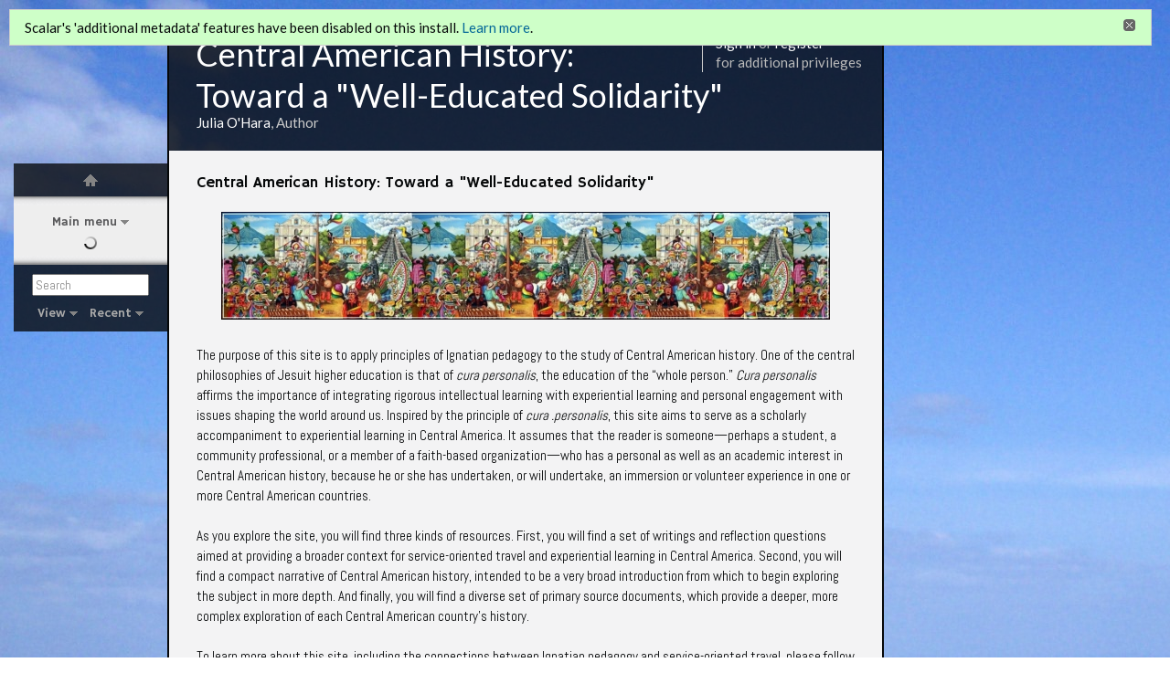

--- FILE ---
content_type: text/html; charset=UTF-8
request_url: https://scalar.usc.edu/works/central-american-history/index
body_size: 221172
content:
<!DOCTYPE html>
<html lang="en">
<head>
<title property="dc:title">Central American History: Toward a "Well-Educated Solidarity"</title>
<meta name="Description" content="This narrative history seeks to provide an intellectual foundation for advocacy and solidarity with the people of Central America" />
<meta http-equiv="Content-Type" content="text/html; charset=UTF-8" />
<meta name="robots" content="noindex, nofollow">
<meta property="og:title" content="Central American History: Toward a &quot;Well-Educated Solidarity&quot;: Central American History: Toward a &quot;Well-Educated Solidarity&quot;" />
<meta property="og:site_name" content="Central American History: Toward a &quot;Well-Educated Solidarity&quot;" />
<meta property="og:url" content="https://scalar.usc.edu/works/central-american-history/index" />
<meta property="og:description" content="The purpose of this site is to apply principles of Ignatian pedagogy to the study of Central American history.  One of the central philosophies of Jesuit higher education is that of cura personalis, ..." />
<meta property="og:image" content="https://scalar.usc.edu/works/system/application/views/arbors/html5_RDFa/scalar_logo_300x300.png" />
<meta property="og:type" content="article" />
<link rel="canonical" href="https://scalar.usc.edu/works/central-american-history/index" />
<link rel="shortcut icon" href="https://scalar.usc.edu/works/system/application/views/arbors/html/favicon_16.gif" />
<link rel="apple-touch-icon" href="https://scalar.usc.edu/works/system/application/views/arbors/html/favicon_114.jpg" />
<link id="view" href="plain" />
<link id="default_view" href="plain" />
<link id="primary_role" href="http://scalar.usc.edu/2012/01/scalar-ns#Composite" />
<link id="book_id" href="987" />
<link id="parent" href="https://scalar.usc.edu/works/central-american-history/" />
<link id="approot" href="https://scalar.usc.edu/works/system/application/" />
<link id="flowplayer_key" href="#$095b1678109acb79c61" />
<link id="soundcloud_id" href="55070ba50cb72b8e26f220916c4d54a3" />
<link id="external_direct_hyperlink" href="true" />
<link id="CI_elapsed_time" href="0.2101" />
<link type="text/css" rel="stylesheet" href="https://scalar.usc.edu/works/system/application/views/melons/honeydew/../../modules/cover/login.css" />
<link type="text/css" rel="stylesheet" href="https://scalar.usc.edu/works/system/application/views/melons/honeydew/../../modules/cover/title.css" />
<link type="text/css" rel="stylesheet" href="https://scalar.usc.edu/works/system/application/views/melons/honeydew/content.css" />
<link type="text/css" rel="stylesheet" href="https://scalar.usc.edu/works/system/application/views/melons/honeydew/themes/gloss.css" />
<script type="text/javascript" src="https://scalar.usc.edu/works/system/application/views/arbors/html/jquery-3.4.1.min.js"></script>
<script src="https://code.jquery.com/jquery-migrate-3.1.0.js"></script>
<script type="text/javascript" src="https://scalar.usc.edu/works/system/application/views/arbors/html/common.js"></script>
<script type="text/javascript" src="https://scalar.usc.edu/works/system/application/views/arbors/html/soundcloudsdk.js"></script>
<script type="text/javascript" src="https://scalar.usc.edu/works/system/application/views/arbors/html/soundcloudapi.js"></script>
<script type="text/javascript" src="https://maps.googleapis.com/maps/api/js?callback=initGoogleMap&key=AIzaSyBOttvbPzBW47HCrZ24RZHaftXtHVwuvFU"></script>
<script type="text/javascript" src="https://scalar.usc.edu/works/system/application/views/arbors/html/yepnope.1.5.4-min.js"></script>
<script type="text/javascript" src="https://scalar.usc.edu/works/system/application/views/arbors/html/yepnope.css.js"></script>
<script type="text/javascript" src="https://www.google.com/recaptcha/api.js?render=explicit"></script>
<script type="text/javascript" src="https://scalar.usc.edu/works/system/application/views/melons/honeydew/main.js"></script>
</head>
<body style="background-image:url(https://scalar.usc.edu/works/central-american-history/media/Nicaragua%20Week%20One%20015.jpg);">
<div class="left">
<div id="scalarnav"></div>
</div>

<div class="middle cover">
<div class="login"><a href="https://scalar.usc.edu/works/system/login?redirect_url=%2Fworks%2Fcentral-american-history%2Findex">Sign in</a> or <a href="https://scalar.usc.edu/works/system/register?redirect_url=%2Fworks%2Fcentral-american-history%2Findex">register</a><br />for additional privileges<br /></div>
<h2 class="cover_title">Central American History: Toward a "Well-Educated Solidarity"</h2>
<div class="cover_authors"><a href="https://scalar.usc.edu/works/central-american-history/users/1432">Julia O'Hara</a>, Author</div>
</div>

<div class="middle" id="middle_column">
<noscript>
<div class="error"><p>This site requires Javascript to be turned on. Please <a href="http://www.btny.purdue.edu/enablejavascript.html">enable Javascript</a> and reload the page.</p></div>
</noscript>
<div class="error" id="ie_warning"><p>You appear to be using an older verion of Internet Explorer.  For the best experience please upgrade your IE version or switch to a another web browser.</p></div>
<div class="scalarnotice" style="display:none;" data-cookie="ci_hide_scalar_book_msg">Scalar's 'additional metadata' features have been disabled on this install. <a href="https://scalar.usc.edu">Learn more</a>.</div>
<div class="content" id="content_wrapper">
<!-- Content: Plain view -->
<h4 class="content_title">Central American History: Toward a "Well-Educated Solidarity"</h4>
<div id="content"><div align="center"><img src="[data-uri]" alt="" height="118" width="666"></div><br />
The purpose of this site is to apply principles of Ignatian pedagogy to the study of Central American history.  One of the central philosophies of Jesuit higher education is that of <i>cura personalis</i>, the education of the “whole person.”  <i>Cura personalis</i> affirms the importance of integrating rigorous intellectual learning with experiential learning and personal engagement with issues shaping the world around us.  Inspired by the principle of<i> cura .personalis</i>, this site aims to serve as a scholarly accompaniment to experiential learning in Central America.  It assumes that the reader is someone—perhaps a student, a community professional, or a member of a faith-based organization—who has a personal as well as an academic interest in Central American history, because he or she has undertaken, or will undertake, an immersion or volunteer experience in one or more Central American countries.  <br />
<br />
As you explore the site, you will find three kinds of resources.  First, you will find a set of writings and reflection questions aimed at providing a broader context for service-oriented travel and experiential learning in Central America.  Second, you will find a compact narrative of Central American history, intended to be a very broad introduction from which to begin exploring the subject in more depth.  And finally, you will find a diverse set of primary source documents, which provide a deeper, more complex exploration of each Central American country’s history.<br />
<br />
To learn more about this site, including the connections between Ignatian pedagogy and service-oriented travel, please follow the link to the <a href="preface" rel="urn:scalar:version:139606" data-display-content-preview-box="true">Preface</a>. Or you may explore the site using the navigation menu on the left side of the page.</div>

<!-- Reply list -->
<div id="reply_list">

 	<a href="javascript:;" class="inline_icon_link reply reply_link">Comment on this page</a>

	<div class="maximize" id="comments" style="opacity: 1;">
		<div class="maximize_fade"></div>
		<div class="maximize_content maximize_content_static_width">
			<div class="mediaElementHeader mediaElementHeaderWithNavBar">
				<ul class="nav_bar_options">
					<span class="downArrow"><li id="max_desc_button" class="sel" title="Comments for this page">Local Discussion</li></span>
					<span class="noArrow"><li id="max_perm_button" title="Load comments in a new browser window" onclick="popoutComments();">Popout</li></span>
				</ul>
				<span class="close_link"><a id="close_link" title="Close" href="javascript:;">&nbsp;</a></span>
				<p class="mediaElementAlignRight" style="display: block; "></p>
			</div>
			<div class="comments">
				<h4 class="content_title">Discussion of "Central American History: Toward a 'Well-Educated Solidarity'"</h4>
							<div class="discussion">

				</div><!--discussion-->

	<div id="comment_contribute">
		<h4 class="content_title">Add your voice to this discussion.</h4>
		<p id="checking_logged_in_status">Checking your signed in status ...</p>
		<p id="commenter_logged_in" style="display:none;">You are signed in as <a title="Your user page" href=""></a> (<a href="javascript:void(null);" title="Logout">Sign out</a>).&nbsp; Enter your comment below. Submissions are moderated. Please be respectful.</p>
		<p id="commenter_anonymous" style="display:none;">To comment, enter your name and text below (you can also <a href="https://scalar.usc.edu/works/system/login?redirect_url=%252Fworks%252Fcentral-american-history%252Findex%2523comments">sign in</a> to use your Scalar account).<br />Comments are moderated. Please be respectful.</p>
		<div id="comment_form_wrapper" style="display:none;">
			<form id="comment_contribute_form" method="post" action="https://scalar.usc.edu/works/central-american-history/index#comments" onsubmit="ajaxComment();return false;">
			<input type="hidden" name="action" value="ADD" />
			<input type="hidden" name="scalar:child_urn" value="urn:scalar:version:139621" />
			<input type="hidden" name="dcterms:description" value="" />
			<input type="hidden" name="user" value="0" id="comment_user_id" />
			<input type="hidden" name="recaptcha2_site_key" value="6Lf3KioTAAAAAO6t462Rf3diixP1vprCIcGBTcVZ" />
			<input type="hidden" name="recaptcha_public_key" value="6LcXg8sSAAAAAHH0MII0Enz8_u4QHQdStcJY1YGM" />
			<table class="form_fields comment_form_table"><tbody>
			<tr id="comment_your_name"><td class="field">Your name</td><td class="value"><input type="text" name="fullname" value="" class="input_text"></td></tr>
			<tr><td class="field">Comment title</td><td class="value"><input type="text" name="dcterms:title" value="" class="input_text"></td></tr>
			<tr><td class="field">Content<br /><small style="color:#222222;">&lt;a&gt;&lt;i&gt;&lt;u&gt;&lt;b&gt;</small></td><td class="value"><textarea name="sioc:content" value="" rows="6" class="input_text"></textarea></td></tr>
			<tr id="comment_captcha"><td class="field">CAPTCHA<br /></td><td class="value" id="comment_captcha_wrapper"></td></tr>
			<tr><td></td><td class="form_buttons" colspan="4"><input type="submit" class="generic_button large" title="Post comment" value="Post comment" /></td></tr>
			</tbody></table>
			</form>
		</div>
	</div>

				</div><!--comments-->
		</div><!--maximize_content-->
	</div><!--maximize-->

</div>
</div>
</div>

<div class="middle footer">
<div id="footer">
<!-- AddThis Button BEGIN -->
<div class="addthis_toolbox addthis_default_style" style="float:right;">
<a class="addthis_button_facebook"></a>
<a class="addthis_button_google"></a>
<a class="addthis_button_twitter"></a>
<span class="addthis_separator">&bull;</span>
<a href="http://www.addthis.com/bookmark.php?v=250&amp;username=xa-4c40b32a7baba973" class="addthis_button_compact">More</a>
</div>
<script type="text/javascript" src="//s7.addthis.com/js/250/addthis_widget.js#username=xa-4c40b32a7baba973"></script>
<!-- AddThis Button END -->
<div class="scalar_logo_wrapper">
<img class="publisher-thumb" src="https://scalar.usc.edu/works/central-american-history/media/publisher_thumbnail.jpg" />
<span class="screen-version"><a title="Go to permalink" href="https://scalar.usc.edu/works/central-american-history/index.68">Version 68</a> <span id="screen-version-id">id 139621</span> of this page, updated 09 April 2014<span id="version_created_by"> by <a href="https://scalar.usc.edu/works/central-american-history/users/1432">Julia O'Hara</a></span>.<span id="page_created_by"> Created by <a href="https://scalar.usc.edu/works/central-american-history/users/1432">Julia O'Hara</a>.</span></span><br /><span class="title-authors"><a href="https://scalar.usc.edu/works/central-american-history">Central American History: Toward a "Well-Educated Solidarity"</a> by Julia O'Hara.  <a href="https://scalar.usc.edu/works/central-american-history/help">Help reading this book</a>.</span><br />
<span class="poweredby">
Published by http://www.xavier.edu/mission-identity/conway-institute/. Powered by <a href="http://scalar.usc.edu">Scalar</a>.<br /><a href="http://scalar.usc.edu/contact/">Scalar Feedback</a></span>
</div>
</div>
</div>

<div class="middle editbar">
</div>

</body>
</html>


--- FILE ---
content_type: text/css
request_url: https://scalar.usc.edu/works/system/application/views/melons/honeydew/themes/gloss.css
body_size: 9770
content:
/*

	Gloss
	A style sheet for Scalar
	Designed by Alexei Taylor
	
*/

@import url(//fonts.googleapis.com/css?family=Abel);
@import url(//fonts.googleapis.com/css?family=Hammersmith+One);

body {
	background-image: url(images/gloss_background.jpg);
	font-family: 'Abel', sans-serif;
	font-size: 15px;
	font-weight: 400;
	color: #050708;
}

.generic_button {
	font-family: 'Hammersmith One', sans-serif;
	font-size: 13px;
	padding-top: 3px;
	padding-bottom: 2px;
}

th { 
	font-weight: normal;
}

.cover {
	background-color: rgba(1, 1, 1, .75);
	padding: 20px 0 23px 0;
	line-height: 100%;
	border-top: 2px solid #050708;
	border-left: 2px solid #050708;
	border-right: 2px solid #050708;
	margin-top: 15px;
}

.cover a {
	color: #fff;
}

.cover_title {
	font-weight: normal;
	font-size: 36px;
	margin-bottom: 0;
	color: #fff;
	margin-left:0.8em;
}
.cover_subtitle {
	margin-left:2.0em;
	color: #fff;
	margin-top:0px;
	margin-bottom:8px;
}
.cover_authors {margin-left:2.0em; color:#cccccc;}

.authors {
	color: #bbb;
	font-size: 15px;
}

.authors a {
	color: #fff;
} 

.login {
	color: #bbb;
	line-height: 140%;
	padding-right:1.0em;
}

.left { margin-top: 15px; }

#scalarnav {
	background-color: rgba(1, 1, 1, .75) !important;
	color: white;
	font-size: 13px !important;
	width: 168px !important;
	border-radius: 0 !important;
	-moz-border-radius: 0 !important;
	-webkit-border-radius: 0 !important;
	margin-left: 15px !important;
}

#scalarnav a {
	color: #aaa;
}

#scalarnav .body a {
	color: #58585a;
}

#scalarnav b {
	font-weight: normal;
	color: black;
}

#scalarnav p {
	margin-bottom: 2px !important;
}

#scalarnav .menu {
	font-family: 'Hammersmith One', sans-serif;
}

#scalarnav .header {
	font-size: 15px;
}

#scalarnav .icon_link {
	font-weight: normal;
	margin-bottom: 4px;
}

#scalarnav .button {
	border-radius: 0;
}

#scalarnav input {
	font-family: 'Abel', sans-serif;
	font-size: 14px;
	color: #bdbec0;
}

#scalarnav .home {
	font-size: 15px;
	font-weight: normal;
	padding-bottom: 7px;
	margin-bottom: 0;
	line-height: 120%;
	padding-top: 17px;
}

#scalarnav .body {
	font-family: 'Hammersmith One', sans-serif !important;
	color: black;
	margin-top: 0 !important;
	background-color: #f3f3f4;
	padding: 0 !important;
	/*border-bottom: 2px solid #050708;
	border-left: 2px solid #050708;
	border-right: 2px solid #050708;*/
    border-width:10px 20px 10px 20px !important;
    -moz-border-image:url("images/gloss_nav_background.png") 10 20 10 20 repeat repeat !important;
    -webkit-border-image:url("images/gloss_nav_background.png") 10 20 10 20 repeat repeat !important;
    border-image:url("images/gloss_nav_background.png") 10 20 10 20 repeat repeat !important;
}

#scalarnav .listButton {
    border-width:3px 3px 3px 3px !important;
    -moz-border-image:url("images/nav_background_2.png") 3 3 3 3 repeat repeat !important;
    -webkit-border-image:url("images/nav_background_2.png") 3 3 3 3 repeat repeat !important;
    border-image:url("images/nav_background_2.png") 3 3 3 3 repeat repeat !important;
}

#scalarnav .button {
    border-width:3px 3px 3px 3px !important;
    -moz-border-image:url("images/gloss/nav_bg_2.png") 3 3 3 3 repeat repeat !important;
    -webkit-border-image:url("images/gloss/nav_bg_2.png") 3 3 3 3 repeat repeat !important;
    border-image:url("images/gloss/nav_bg_2.png") 3 3 3 3 repeat repeat !important;
}

#scalarnav .item {
	font-family: 'Abel', sans-serif;
	font-size: 14px;
	line-height: 123%;
	margin-bottom: 4px;
}

#scalarnav .boxItem {
	font-family: 'Abel', sans-serif;
	font-size: 14px;
	line-height: 123%;
	margin-bottom: 4px;
}

a.utility_button {
	border: none !important;
	background: none !important;
	font-size: 14px !important;
	border-radius: 0 !important;
	padding: 3px 3px !important;
}

a.utility_button:first-child {
	border-right: 1px solid #a8a59e !important;
}

a.utility_button:last-child {
	border-left: 1px solid #a8a59e !important;
}

.pulldown {
	font-family: 'Abel', sans-serif;
	font-size: 14px;
}

#scalarnav .pulldown-content a {
	color: black;
}

#scalarnav .pulldown-content #history_tabs {
	font-family: 'Hammersmith One', sans-serif;
	font-size: 13px;
	font-weight: normal;
}

.downArrow {
	padding-bottom: 6px !important;
}

.pulldown-content li.disabled {
	color: #999 !important;
}

.pulldown-content {
	color: black;
}

.pulldown-content li {
	color: black !important;
}

.pulldown.viewMenu ul {
	width: 180px !important;
}

#history_tabs {
	font-size: 12px;
	font-weight: normal;
}

#history_tabs li.sel {
	color: white !important;
}

.nav_bar_options {
	font-size: 12px !important;
	font-weight: normal !important;
}

.annotationTitle strong {
	font-family: 'Hammersmith One', sans-serif;
	font-weight: normal;
	color: #444;
}

.annotationExtents {
	font-size: 12px !important;
}

.mediaElementSidebarDesc .desc_title {
	font-weight: normal;
}

.discussion {
	font-family: 'Abel', sans-serif !important;
	font-size: 15px;
}

#content {
	font-family: 'Abel', sans-serif;
	font-size: 15px;
	line-height: 150%;
}

.versionbrowser_num {
	font-family: 'Hammersmith One', sans-serif;
	color: black;
}

.versionbrowser_title {
	font-family: 'Hammersmith One', sans-serif;
	color: black;
}

.versionbrowser_content {
	font-family: 'Abel', sans-serif !important;
	font-size: 15px;
	line-height: 150%;
}

#content_wrapper {
	background-color: #f3f3f4;
	padding: 22px 30px 10px 30px;
}

.middle {
	margin-left: 183px;
	max-width:780px;
}

.saved {
	border-radius: 0;
}
.saved > p {
	margin-left:10px;
	margin-right:10px;
}

.error {
	border-radius: 0;
}
.error > p {
	margin-left:20px;
	margin-right:20px;
}

.notice {
	border-radius: 0;
	margin-bottom: 0;
	border-bottom:solid 1px #555555;
}
.notice > p {
	margin-left:20px;
	margin-right:20px;
}

.path_nav_color_expand_height {
	height: 41px;
}

.path_nav_with_image {
	margin-left: 44px;
}

.path_image {
	width: 54px; 
	height: 41px;
}

.pathnavs {

	background-image: url(images/gloss_path_bar_background.png);
	background-repeat: repeat;
	background-color: rgba(0, 0, 0, 0.1);
	border-radius: 0;
	padding-right: 10px;
	color:#cccccc;
}

.path_bottom {
	border: none;
	color:#aaaaaa;
}
.path_table {
	border: none;
	color:#666666;	
}

.pathnavs a {color:#ffffff;}

.path_nav_previous_btn {
	background-position:0px 3px;
}

.path_nav_next_btn {
	background-position:right 3px;
}

.pathnav .path_nav_previous_btn {
	background-image:url(../images/icons/previous_btn_faded.png);
	background-position:0px 3px;
}

.pathnav span.path_nav_previous_btn {
	background-image:url(../images/icons/previous_btn_light.png);
}

.pathnav .path_nav_next_btn {
	background-image:url(../images/icons/next_btn_faded.png);
	background-position:right 3px;
}

.pathnav span.path_nav_next_btn {
	background-image:url(../images/icons/next_btn_light.png);
}

.color_path_title a {
	color: #026697;
}

#middle_column {
	border-bottom: 2px solid #050708;
	border-left: 2px solid #050708;
	border-right: 2px solid #050708;
	border-radius: 0;
	-moz-border-radius: 0;
	-webkit-border-radius: 0;
}

.nav_bar_options {
	font-family: 'Hammersmith One', sans-serif;
}

.comment_title {
	font-family: 'Hammersmith One', sans-serif;
	font-weight: normal;
}

.content {
	line-height: 150%;
}

.content_title {
	font-family: 'Hammersmith One', sans-serif;
	font-size: 17px;
	font-weight: 400;
	margin-bottom: 20px;
}

.content_title img {
	margin-top: 2px;
	margin-right: 7px;
}

.mediaelement {
	font-family: 'Hammersmith One', sans-serif;
	font-size: 15px;
}

.mediaelement #maximizeLink, .mediaelement #viewPageLink {
	font-family: 'Hammersmith One', sans-serif;
	font-size: 12px;
	padding-top: 4px;
}

.mediaElementAnnotationSidebar {
	font-family: 'Abel', sans-serif !important;
	font-size: 15px !important;
}

.annotationDisplay {
	font-family: 'Abel', sans-serif !important;
	font-size: 14px !important;
	height: 30px !important;
}

.mediaElementHeader {
	font-family: 'Hammersmith One', sans-serif;
}

.mediaElementFooter {
	font-family: 'Hammersmith One', sans-serif;
	font-size: 14px !important;
	height: 30px !important;
	line-height: 30px !important;
}

.mediaElementHeader .mediaElementAlignLeft {
	font-family: 'Hammersmith One', sans-serif;
	color: #444;
}

.mediaElementAlignRight {
	font-size: 13px !important;
}

.mediaElementSidebarMeta > table td {
	font-size: 14px;
}

.mediaElementSidebarMeta b {
	font-weight: normal;
}

.live_annotation {
	font-family: 'Abel', sans-serif !important;
	font-size: 14px;
	margin-left:0px;
}

.live_annotation .timestamp {
	font-size: 14px;
}

.live_annotation .options {
	font-size: 14px;
}

.live_annotation .annotation_text {
	font-family: 'Abel', sans-serif !important;
}

.live_annotation .title {
	font-family: 'Hammersmith One', sans-serif;
	font-weight: normal;
}

.preview_title {
	font-weight: normal !important;
}

.path_table {
}

.path_table a {
}

.footer {
	font-size: 14px !important;
	background-color: #f3f3f4;
	border-bottom: 2px solid #050708;
	border-left: 2px solid #050708;
	border-right: 2px solid #050708;
	border-radius: 0;
	-moz-border-radius: 0;
	-webkit-border-radius: 0;
	margin-bottom: 8px;
	color: #333333;
	padding-top:10px;
}
.scalar_logo_wrapper {
	margin-left:2.2em;
	line-height:114%;
	background-position:0px 6px; 
}

.footer a {
	color: #444;
}of

#footer {
	padding: 3px 0 17px 0;
}

.editbar {
	border: 2px solid #050708;
	margin-bottom: 8px;
}

.edit_options {
	background-image: url(images/gloss_path_bar_background.png);
	background-repeat: repeat;
	background-color: rgba(0, 0, 0, 0.1);
}

.addthis_toolbox {
	width: 137px;
}

.slot_nav {
	background-color: #f3f3f4;
	font-size: 15px;
}

.slot_count {
	font-size: 15px !important;
}

.slot_controls {
	background-color: #f3f3f4 !important;
}

.filename {
	font-size: 14px !important;
}

.ui-widget {
	font-family: 'Hammersmith One', sans-serif !important;
	font-size: 14px;
}

.annotationList tr {
	font-size: 14px;
}

#listeditor_editbox .content {
	font-size: 14px !important;
}

.metadata td {background:#dddddd;}

--- FILE ---
content_type: application/javascript
request_url: https://scalar.usc.edu/works/system/application/views/arbors/html/common.js
body_size: 18148
content:
/**
 * Scalar
 * Copyright 2013 The Alliance for Networking Visual Culture.
 * http://scalar.usc.edu/scalar
 * Alliance4NVC@gmail.com
 *
 * Licensed under the Educational Community License, Version 2.0
 * (the "License"); you may not use this file except in compliance
 * with the License. You may obtain a copy of the License at
 *
 * http://www.osedu.org/licenses /ECL-2.0
 *
 * Unless required by applicable law or agreed to in writing,
 * software distributed under the License is distributed on an "AS IS"
 * BASIS, WITHOUT WARRANTIES OR CONDITIONS OF ANY KIND, either express
 * or implied. See the License for the specific language governing
 * permissions and limitations under the License.
 */

function validate_upload_form_file($form) {

	// Make sure title is present
	var title = $form.find('input[name="dcterms:title"]').val();
	if (title.length==0) {
		alert('Title is a required field.  Please enter a title at the top of the form.');
		return false;
	}

	// Make sure file is present
	var slug = $form.find('input[name="source_file"]').val();
	if (slug.length==0) {
		alert('Please choose a file to upload.');
		return false;
	}

	send_form_show_loading();

	// Save using standard POST to the system, then route to the save API for creating the page
	$form.find('#hidden_upload').load(function() {
		validate_upload_form_file_return($form);
	});

	return true;

}

function validate_upload_form_file_return($form) {

	var iframe = $form.find('iframe:first')[0];
	var content = iframe.contentWindow.document.getElementsByTagName("body")[0].innerHTML;
	try {
		var obj = JSON.parse(content);
	} catch(err) {
		$(iframe).off();
		$(iframe).attr('src', '');
		send_form_hide_loading();
		alert('There was an error saving the file: '+err);
		return;
	}
	if ('undefined'!=typeof(obj) && 'undefined'!=typeof(obj.error) && obj.error.length) {
		$(iframe).off();
		$(iframe).attr('src', '');
		send_form_hide_loading();
		alert('There was an error saving the file: '+obj.error);
		return;
	}

	validate_upload_form($form, obj);

}

function validate_upload_form($form, obj) {

	for (var url in obj) break;
	var metadata = obj[url];

	// Make sure title is present
	var title = $form.find('input[name="dcterms:title"]').val();
	if (title.length==0) {
		send_form_hide_loading();
		alert('Title is a required field.  Please enter a title at the top of the form.');
		return false;
	}

	// Make sure URL is present
	if ('undefined'==typeof(url) || url.length==0) {
		send_form_hide_loading();
		alert('Could not resolve the file URL for creating the new page.');
		return false;
	}

	var values = {};
	values['scalar:url'] = url;
	if (!jQuery.isEmptyObject(metadata)) $.extend( values, metadata );

	// Construct slug (if applicable)
	var name_policy = $form.find('input[name="name_policy"]:checked').val();
	if ('filename' == name_policy) {
		var slug = url;
		if (slug.indexOf('.')!=-1) slug = slug.substr(0, slug.lastIndexOf('.'));
		values['scalar:slug'] = slug;
	} else if ('title' == name_policy) {
		var slug_prepend = $form.find('input[name="slug_prepend"]:checked').val();
		var slug = (slug_prepend.length) ? slug_prepend+'/' : '';
		slug += title;
		values['scalar:slug'] = slug;
	}

	// Set scalar:urn if 'replace' is present (e.g., update vs add)
	if ($form.find('select[name="replace"] option:selected').val().length) {
		$form.find('input[name="scalar:urn"]').val( $form.find('select[name="replace"] option:selected').val() );
		$form.find('input[name="action"]').val('update');
	}

	return send_form($form, values);

}

/**
 * Functions to send form information through Scalar's save API
 */

function send_form($form, additional_values, success) {

	send_form_show_loading();

	var values = {};
	$.each($form.serializeArray(), function(i, field) {
		if ('undefined'!=typeof(values[field.name])) {
			if (!is_array(values[field.name])) {
				values[field.name] = [values[field.name]];
			}
			values[field.name].push(field.value);
		} else {
			values[field.name] = field.value;
		}
	});

	if ('undefined'!=typeof(additional_values) && !$.isEmptyObject(additional_values)) {
		for (var field in additional_values) {
			if ('undefined'!=typeof(values[field.name])) {
				if (!is_array(values[field.name])) {
					values[field.name] = [values[field.name]];
				}
				values[field].push(additional_values[field]);
			} else {
				values[field] = additional_values[field];
			}
		}
	}

	if ('undefined'==typeof(success)) {
		var success = function(version) {
		    for (var version_uri in version) break;
		    if ('undefined'==typeof(redirect_url)) redirect_url = version_uri.substr(0, version_uri.lastIndexOf('.'));
		    var version_urn = version[version_uri]['http://scalar.usc.edu/2012/01/scalar-ns#urn'][0].value;
			send_form_relationships($form, version_urn, redirect_url);
		}
	}

	var error = function(message) {
		alert('Something went wrong while attempting to save: '+message);
		send_form_hide_loading();
	}

	scalarapi.savePage(values, success, error);
	return false;

}

function send_form_relationships($form, version_urn, redirect_url) {

	var values = {};
	// The version just saved
	values['scalar:urn'] = version_urn;
	// Validation params
	values['action'] = 'relate';
	values['native'] = $('input[name="native"]').val();
	values['id'] = $('input[name="id"]').val();
	values['api_key'] = '';

	// Container of
	values['container_of'] = $('input[name="container_of"]');
	// Reply of
	values['reply_of'] = $('input[name="reply_of"]');
	values['reply_of_paragraph_num'] = $('input[name="reply_of_paragraph_num"]');
	// Annotation of
	values['annotation_of'] = $('input[name="annotation_of"]');
	values['annotation_of_start_seconds'] = $('input[name="annotation_of_start_seconds"]');
	values['annotation_of_end_seconds'] = $('input[name="annotation_of_end_seconds"]');
	values['annotation_of_start_line_num'] = $('input[name="annotation_of_start_line_num"]');
	values['annotation_of_end_line_num'] = $('input[name="annotation_of_end_line_num"]');
	values['annotation_of_points'] = $('input[name="annotation_of_points"]');
	values['annotation_of_position_3d'] = $('input[name="annotation_of_position_3d"]');
	values['annotation_of_position_gis'] = $('input[name="annotation_of_position_gis"]');
	// Tag of
	values['tag_of'] = $('input[name="tag_of"]');
	// Reference of
	values['references'] = [];
	var textarea = $('textarea[name="sioc:content"]').val();
	var $temp = $('<div>'+textarea+'</div>');
	$temp.find('a').each(function() {
		var resource = $(this).attr('resource');
		if ('undefined'==typeof(resource)) return;
		values['references'].push($('<input value="'+resource+'" />'));
		// TODO: reference_text
	});

	// Has container
	values['has_container'] = $('input[name="has_container"]');
	values['has_container_sort_number'] = $('input[name="has_container_sort_number"]');
	// Has reply
	values['has_reply'] = $('input[name="has_reply"]');
	values['has_reply_paragraph_num'] = $('input[name="has_reply_paragraph_num"]');
	values['has_reply_datetime'] = $('input[name="has_reply_datetime"]');
	// Has Annotation
	values['has_annotation'] = $('input[name="has_annotation"]');
	values['has_annotation_start_seconds'] = $('input[name="has_annotation_start_seconds"]');
	values['has_annotation_end_seconds'] = $('input[name="has_annotation_end_seconds"]');
	values['has_annotation_start_line_num'] = $('input[name="has_annotation_start_line_num"]');
	values['has_annotation_end_line_num'] = $('input[name="has_annotation_end_line_num"]');
	values['has_annotation_points'] = $('input[name="has_annotation_points"]');
	values['has_annotation_position_3d'] = $('input[name="has_annotation_position_3d"]');
	values['has_annotation_position_gis'] = $('input[name="has_annotation_position_gis"]');
	// Has Tag
	values['has_tag'] = $('input[name="has_tag"]');
	// Has reference
	values['has_reference'] = $('input[name="has_reference"]');
	values['has_reference_reference_text'] = $('input[name="has_reference_reference_text"]');

	// Save relationships
	var success = function() {
		var get_str = '';
		var path = ($form.find('input[name="path"]').length) ? $form.find('input[name="path"]').val() : '';
		if (path.length) get_str = 'path='+path;  // Maintain current path
		get_str += ((get_str.length)?'&':'') + 't=' + (new Date).getTime();  // Override cache (so, e.g., replaced images are properly displayed)
		document.location.href=redirect_url + '?' + get_str;
	}
	scalarapi.saveManyRelations(values, success);

}

function send_form_show_loading() {

    $('input[type="submit"]').attr("disabled", "disabled");

	if (window['Spinner']) {
		var opts = {
		  lines: 13, // The number of lines to draw
		  length: 5, // The length of each line
		  width: 2, // The line thickness
		  radius: 6, // The radius of the inner circle
		  rotate: 0, // The rotation offset
		  color: '#000', // #rgb or #rrggbb
		  speed: 1, // Rounds per second
		  trail: 60, // Afterglow percentage
		  shadow: false, // Whether to render a shadow
		  hwaccel: false, // Whether to use hardware acceleration
		  className: 'spinner', // The CSS class to assign to the spinner
		  zIndex: 2e9, // The z-index (defaults to 2000000000)
		  top: 'auto', // Top position relative to parent in px
		  right: 'auto' // Left position relative to parent in px
		};
		var target = document.getElementById('spinner_wrapper');
		var spinner = new Spinner(opts).spin(target);
	}

}

function send_form_hide_loading() {

	$('input[type="submit"]').prop("disabled", false);

	if (window['Spinner']) {
		$('.spinner').remove();
	}

}

function strip_tags (input, allowed) {
	allowed = (((allowed || "") + "")
			.toLowerCase()
			.match(/<[a-z][a-z0-9]*>/g) || [])
			.join(''); // making sure the allowed arg is a string containing only tags in lowercase (<a><b><c>)
	var tags = /<\/?([a-z][a-z0-9]*)\b[^>]*>/gi,
		commentsAndPhpTags = /<!--[\s\S]*?-->|<\?(?:php)?[\s\S]*?\?>/gi;
 	return input.replace(commentsAndPhpTags, '').replace(tags, function($0, $1){
 		return allowed.indexOf('<' + $1.toLowerCase() + '>') > -1 ? $0 : '';
	});
}

// http://stackoverflow.com/questions/2883697/in-javascript-how-to-find-element-is-array
function is_array(input){
  return typeof(input)=='object'&&(input instanceof Array);
}

function isIOS() {
	var deviceAgent = navigator.userAgent.toLowerCase();
	var agentID = deviceAgent.match(/(iphone|ipod|ipad)/);
	if (agentID) return true;
	return false;
}

function isIPhone(){
	var deviceAgent = navigator.userAgent.toLowerCase();
	var agentID = deviceAgent.match(/(iphone|ipod)/);
	if (agentID) return true;
	return false;
}

function basename(path) {
	if ('undefined'==typeof(path) || !path.length) return '';
    return path.replace(/\\/g,'/').replace( /.*\//, '' );
}

function dirname(path) {
	if ('undefined'==typeof(path) || !path.length) return '';
    return path.replace(/\\/g,'/').replace(/\/[^\/]*$/, '');;
}

// http://phpjs.org/functions/wordwrap
function wordwrap (str, int_width, str_break, cut) {
    var m = ((arguments.length >= 2) ? arguments[1] : 75   );
    var b = ((arguments.length >= 3) ? arguments[2] : "\n" );
    var c = ((arguments.length >= 4) ? arguments[3] : false);
    var i, j, l, s, r;
    str += '';
    if (m < 1) {
        return str;
    }
    for (i = -1, l = (r = str.split(/\r\n|\n|\r/)).length; ++i < l; r[i] += s) {
        for (s = r[i], r[i] = ""; s.length > m; r[i] += s.slice(0, j) + ((s = s.slice(j)).length ? b : "")){
            j = c == 2 || (j = s.slice(0, m + 1).match(/\S*(\s)?$/))[1] ? m : j.input.length - j[0].length || c == 1 && m || j.input.length + (j = s.slice(m).match(/^\S*/)).input.length;
        }
    }
    return r.join("\n");
}

function getUrlVars() {
    var vars = [], hash;
    var hashes = window.location.href.slice(window.location.href.indexOf('?') + 1).split('&');

    for(var i = 0; i < hashes.length; i++) {
        hash = hashes[i].split('=');
        vars.push(hash[0]);
        vars[hash[0]] = hash[1];
    }

    return vars;
}

// http://phpjs.org/functions/in_array
function in_array (needle, haystack, argStrict) {
    var key = '', strict = !!argStrict;

    if (strict) {
        for (key in haystack) {
            if (haystack[key] === needle) {
                return true;
            }
        }
    } else {
        for (key in haystack) {
            if (haystack[key] == needle) {
                return true;
            }
        }
    }
    return false;
}

function get_url_extension() {
	if (-1==document.location.href.indexOf('.')) return '';
	if (-1==document.location.href.indexOf('/')) return '';
	var ending_segment = document.location.href.substr(document.location.href.lastIndexOf('/')+1);
	if (-1==ending_segment.indexOf('.')) return '';
	var segment = ending_segment.substr(ending_segment.lastIndexOf('.')+1);
	if (-1!=segment.indexOf('?')) segment = segment.substr(0, segment.indexOf('?'));
	if (-1!=segment.indexOf('#')) segment = segment.substr(0, segment.indexOf('#'));
	return (is_numeric(segment)) ? '' : segment;
}

function get_str(remove_arr) {

	if (document.location.href.indexOf('?')==-1) return '';
	if ('undefined'==typeof(remove_arr)) remove_arr = new Array;
	var varstr = '';
	var getvars = getUrlVars();
	var count = 1;
	for (var field in getvars) {
		if (is_numeric(field)) continue;
		var value = getvars[field];
		if (in_array(field, remove_arr)) continue;
		varstr += field+'='+encodeURIComponent(value);
		varstr += '&';
	}
	if ('&'==varstr.substr(varstr.length-1)) varstr = varstr.substr(0, varstr.length-1);
	return varstr;

}

// http://stackoverflow.com/questions/11920697/how-to-get-hash-value-in-a-url-in-js
function getHashValue(key) {
	if (!location.hash.length) return false;
	return location.hash.match(new RegExp(key+'=([^&]*)'))[1];
}

// http://phpjs.org/functions/htmlspecialchars
function htmlspecialchars (string, quote_style, charset, double_encode) {
	if (!string || string.length===0) return string;
    var optTemp = 0, i = 0, noquotes= false;
    if (typeof quote_style === 'undefined' || quote_style === null) {
        quote_style = 2;
    }
    string = string.toString();
    if (double_encode !== false) { // Put this first to avoid double-encoding
        string = string.replace(/&/g, '&amp;');
    }
    string = string.replace(/</g, '&lt;').replace(/>/g, '&gt;');

    var OPTS = {
        'ENT_NOQUOTES': 0,
        'ENT_HTML_QUOTE_SINGLE' : 1,
        'ENT_HTML_QUOTE_DOUBLE' : 2,
        'ENT_COMPAT': 2,
        'ENT_QUOTES': 3,
        'ENT_IGNORE' : 4
    };
    if (quote_style === 0) {
        noquotes = true;
    }
    if (typeof quote_style !== 'number') { // Allow for a single string or an array of string flags
        quote_style = [].concat(quote_style);
        for (i=0; i < quote_style.length; i++) {
            // Resolve string input to bitwise e.g. 'PATHINFO_EXTENSION' becomes 4
            if (OPTS[quote_style[i]] === 0) {
                noquotes = true;
            }
            else if (OPTS[quote_style[i]]) {
                optTemp = optTemp | OPTS[quote_style[i]];
            }
        }
        quote_style = optTemp;
    }
    if (quote_style & OPTS.ENT_HTML_QUOTE_SINGLE) {
        string = string.replace(/'/g, '&#039;');
    }
    if (!noquotes) {
        string = string.replace(/"/g, '&quot;');
    }

    return string;
}

function create_excerpt(str, num_words) {

	if (!str || !str.length) return str;
	var str = strip_tags(str);
	var arr = str.split(' ');
	if (arr.length <= num_words) return str;
	str = arr.slice(0,num_words).join(' ')+' ...';
	return str;

}

function strip_tags (input, allowed) {
	allowed = (((allowed || "") + "")
			.toLowerCase()
			.match(/<[a-z][a-z0-9]*>/g) || [])
			.join(''); // making sure the allowed arg is a string containing only tags in lowercase (<a><b><c>)
	var tags = /<\/?([a-z][a-z0-9]*)\b[^>]*>/gi,
		commentsAndPhpTags = /<!--[\s\S]*?-->|<\?(?:php)?[\s\S]*?\?>/gi;
 	return input.replace(commentsAndPhpTags, '').replace(tags, function($0, $1){
 		return allowed.indexOf('<' + $1.toLowerCase() + '>') > -1 ? $0 : '';
	});
}

function ucwords(str) {
    return (str + '').replace(/^([a-z])|\s+([a-z])/g, function ($1) {
        return $1.toUpperCase();
    });
}

// Convert numbers to words
// copyright 25th July 2006, by Stephen Chapman http://javascript.about.com
// permission to use this Javascript on your web page is granted
// provided that all of the code (including this copyright notice) is
// used exactly as shown (you can change the numbering system if you wish)
// http://javascript.about.com/library/bltoword.htm
// American Numbering System
var th = ['','thousand','million', 'billion','trillion'];
// uncomment this line for English Number System
// var th = ['','thousand','million', 'milliard','billion'];
var dg = ['zero','one','two','three','four', 'five','six','seven','eight','nine']; var tn = ['ten','eleven','twelve','thirteen', 'fourteen','fifteen','sixteen', 'seventeen','eighteen','nineteen']; var tw = ['twenty','thirty','forty','fifty', 'sixty','seventy','eighty','ninety'];
function toWords(s){s = s.toString(); s = s.replace(/[\, ]/g,''); if (s != parseFloat(s)) return 'not a number'; var x = s.indexOf('.'); if (x == -1) x = s.length; if (x > 15) return 'too big'; var n = s.split(''); var str = ''; var sk = 0; for (var i=0; i < x; i++) {if ((x-i)%3==2) {if (n[i] == '1') {str += tn[Number(n[i+1])] + ' '; i++; sk=1;} else if (n[i]!=0) {str += tw[n[i]-2] + ' ';sk=1;}} else if (n[i]!=0) {str += dg[n[i]] +' '; if ((x-i)%3==0) str += 'hundred ';sk=1;} if ((x-i)%3==1) {if (sk) str += th[(x-i-1)/3] + ' ';sk=0;}} if (x != s.length) {var y = s.length; str += 'point '; for (var i=x+1; i<y; i++) str += dg[n[i]] +' ';} return str.replace(/\s+/g,' ');}

// http://phpjs.org/functions/is_numeric:449
function is_numeric (mixed_var) {
    return (typeof(mixed_var) === 'number' || typeof(mixed_var) === 'string') && mixed_var !== '' && !isNaN(mixed_var);
}


--- FILE ---
content_type: application/javascript
request_url: https://scalar.usc.edu/works/system/application/views/widgets/liveannotations/jquery.scalarliveannotations.js
body_size: 7130
content:
/**
 * Scalar
 * Copyright 2013 The Alliance for Networking Visual Culture.
 * http://scalar.usc.edu/scalar
 * Alliance4NVC@gmail.com
 *
 * Licensed under the Educational Community License, Version 2.0
 * (the "License"); you may not use this file except in compliance
 * with the License. You may obtain a copy of the License at
 *
 * http://www.osedu.org/licenses /ECL-2.0
 *
 * Unless required by applicable law or agreed to in writing,
 * software distributed under the License is distributed on an "AS IS"
 * BASIS, WITHOUT WARRANTIES OR CONDITIONS OF ANY KIND, either express
 * or implied. See the License for the specific language governing
 * permissions and limitations under the License.
 */

/**
 * @projectDescription  Create a thought-bubble-style box that displays the page content of an annotation when media is playing
 * @author              Craig Dietrich
 * @version             2.1
 */

(function($) {

	var scalarliveannotations_methods = {

		init : function(options) {

			return this.each(function() {

				var $el = $(this);
				if ($.fn.live_annotation('exists', $el, options)) {
					$el.remove();
					return;
				}
				$.fn.live_annotation('commit', $el, options);
				$.fn.live_annotation('create', $el, options);
				$.fn.live_annotation('place', $el, options);
				$.fn.live_annotation('events', $el, options);
				$.fn.live_annotation('show', $el, options);

			});

		},

		exists : function ($el, options) {

			var prev_live_annotation = false;
			$('.live_annotation').each(function() {
				if ($(this).data('url') == options.annotation.body.url) prev_live_annotation = true;
			});
			if (prev_live_annotation) return true;
			return false;

		},

		commit : function ($el, options) {

			$.fn.live_annotation('remove_all');
			$el.addClass('live_annotation');
			$el.data('url', options.annotation.body.url);

		},

		create : function ($el, options) {

			var $mediaelement_el = $(options.mediaelement.model.element);
			var annotation = options.annotation.body;

			var url = annotation.url;
			var title = (annotation.versions[0].title && annotation.versions[0].title.length) ? annotation.versions[0].title : '(No title)';
			var desc = (annotation.versions[0].description && annotation.versions[0].description.length) ? annotation.versions[0].description : '';
			var content = (annotation.versions[0].content && annotation.versions[0].content.length) ? annotation.versions[0].content : '';
			if (annotation.versions[0].sourceFile && annotation.versions[0].sourceFile.length) content = '<a class="inline" href="'+annotation.versions[0].sourceFile+'" resource="'+url+'"></a>'+content;  // Media
			var timestamp = annotation.outgoingRelations[0].startString + annotation.outgoingRelations[0].separator + annotation.outgoingRelations[0].endString;

			var $arrow = $('<div class="arrow"></div>').appendTo($el);
			var $content = $('<div class="annotation_content"></div>').appendTo($el);

			$content.append('<div class="options"><a class="nopreview" title="Visit the permanent page for this annotation" href="'+url+'">Permalink</a> | <!--<span class="popout"><a class="nopreview" title="Popout this annotation in a new browser window" href="javascript:;">Popout</a> |--> </span><a href="javascript:;" class="close nopreview" title="Close this annotation overlay">Close</a></div>');
			$content.append('<div class="title">'+title+'</div>');
			$content.append('<div class="timestamp"><a class="nopreview" href="javascript:;" title="Seek to the beginning of this annotation">'+timestamp+'</a></div>');
			if (content.length > 0) {
				$content.append('<div class="annotation_text">'+$.fn.live_annotation('nl2br', content)+'</div>');
			} else if (desc.length > 0) {
				$content.append('<div class="annotation_text">'+$.fn.live_annotation('nl2br', desc)+'</div>');
			}

			if ($.isFunction($.fn.texteo)) {
				$el.find('.annotation_text').texteo({scrolling_element:false, click:'native'});
			}
			if ($.isFunction($.fn.inlineslotmanager)) {
				$('.annotation_text .inline').inlineslotmanager();
			}

		},

		place: function ($el, options) {

			var $mediaelement_el = $(options.mediaelement.model.element);
			var $wrapper_el = $('#'+options.content_wrapper_id);
			var $content_el = $('#'+options.content_id);

			switch (options.mode) {
				case 'horiz':
					var top_offset = 10;
					var top = parseInt( $mediaelement_el.offset().top ) + parseInt( $mediaelement_el.outerHeight() ) + top_offset;
					var left = parseInt( $wrapper_el.offset().left + 10 );
					$el.offset( {top: top, left: left} );
					$el.width( $wrapper_el.innerWidth() - 20 );
					break;
				case 'vert':
					$el.css( 'left', $wrapper_el.offset().left );
					$el.width( $content_el.innerWidth() );
					$.fn.live_annotation('vert_position', $el, options);
					break;
			}

		},

		events: function ($el, options) {

			var $content = $el.find('.annotation_content:first');

			// Clicking popout launches the annotation in a new browser window
			/*
			$content.find(".options .popout:first a").on('click', function() {
				var $temp = $('<div><div class="live_annotation popout_live_annotation">'+$el.html()+'</div></div>');
				$temp.find('.options:first').find('.popout:first').remove();
				$temp.find('.options .close:first').attr('onclick', 'window.close()');
				popoutContent(title + ' - Annotation', $temp.html() );
			});
			*/

			// Clicking the timestamp takes the user back to the beginning of the annotation
			$content.find('.timestamp a:first').on('click', function() {
				$.fn.live_annotation('seek', $el, options);
			});

			// Clicking close removes the overlay or closes the popout box
			$content.find(".options .close:first").on('click', function() {
				options.mediaelement.pause();
				$.fn.live_annotation('remove_all');
			});

		},

		show : function ($el, option) {

			$el.animate({opacity:1}, 'slow');

		},

		vert_position : function ($el, options) {

			var $mediaelement_el = $(options.mediaelement.model.element);
			var mediaelement_node_offset = parseInt( $mediaelement_el.offset().top );
			var anno_offset = parseInt( $el.offset().top );
			var top = (parseInt($el.css('top')) + (mediaelement_node_offset - anno_offset) );
			$el.animate({top:top}, 100);

		},

		seek : function ($el, options) {

			var startTime = options.annotation.properties.start;
			var view = options.mediaelement.controller.view;
			view.seek(startTime);
			view.play();

		},

		remove_all : function () {

			$('.live_annotation').remove();

		},

	 	nl2br : function (str) {
    		var breakTag = '<br />';
    		return (str + '').replace(/([^>\r\n]?)(\r\n|\n\r|\r|\n)/g, '$1' + breakTag + '$2');
		}

	};

	$.fn.live_annotation = function(methodOrOptions) {

		if ( scalarliveannotations_methods[methodOrOptions] ) {
			return scalarliveannotations_methods[ methodOrOptions ].apply( this, Array.prototype.slice.call( arguments, 1 ));
		} else if ( typeof methodOrOptions === 'object' || ! methodOrOptions ) {
			return scalarliveannotations_methods.init.apply( this, [methodOrOptions] );  // Default to "init"
		} else {
			$.error( 'Method ' +  methodOrOptions + ' does not exist on jQuery.tooltip' );
		}

	};

})(jQuery);


--- FILE ---
content_type: application/javascript
request_url: https://scalar.usc.edu/works/system/application/views/widgets/slotmanager/jquery.inlineslotmanager.js
body_size: 2816
content:
/**
 * Scalar    
 * Copyright 2013 The Alliance for Networking Visual Culture.
 * http://scalar.usc.edu/scalar
 * Alliance4NVC@gmail.com
 *
 * Licensed under the Educational Community License, Version 2.0 
 * (the "License"); you may not use this file except in compliance 
 * with the License. You may obtain a copy of the License at
 * 
 * http://www.osedu.org/licenses/ECL-2.0 
 * 
 * Unless required by applicable law or agreed to in writing,
 * software distributed under the License is distributed on an "AS IS"
 * BASIS, WITHOUT WARRANTIES OR CONDITIONS OF ANY KIND, either express
 * or implied. See the License for the specific language governing
 * permissions and limitations under the License.       
 */  

/**
 * @projectDescription  For handling inline media elements
 * @author              Craig Dietrich
 * @version             1.1
 */

(function($) {

	$.fn.inlineslotmanager = function(options) { 

		return this.each(function() {

			var $link = $(this);
			if (!$link.attr('resource')=='undefined') return;
			
			// Properties
			var url = $link.attr('href');
			var resource = $link.attr('resource');
			var annotation_url = null;
			var parent = $('link#parent').attr('href');
			var approot = $('link#approot').attr('href');
			var uri_components = url.split('#');
			// TODO: Special case for hypercities #, until we correctly variable-ify #'s
			if (uri_components.length>1 && uri_components[0].toLowerCase().indexOf('hypercities')!=-1) {
				// keep URL as it is
			} else if (uri_components.length>1) {
				var url = uri_components[0];
				annotation_url = uri_components[1];	
				if (annotation_url && annotation_url.indexOf('://')==-1) annotation_url = scalarapi.model.urlPrefix+annotation_url;	
			}
			if (url.indexOf('://')==-1) url = parent+url;	
			if (resource.indexOf('://')==-1) resource = parent+resource;		
		
			// Options to send to mediaelement
			var opts = {};
			if ($link.hasClass('media_page')) {
				if (-1==document.location.href.indexOf('annotation_editor')) {
					opts.height = '375px';
				} else {
					opts.width = '795px';
				}
			} else {
				opts.height = '375px';
			}
			// Create mediaelement
			opts.player_dir = approot+'static/players/';
			opts.base_dir = dirname(document.location.href)+'/';
			opts.seek = annotation_url;
			$link.data('path', url);
			$link.data('meta', resource);
			$link.mediaelement(opts);
			if (!$link.data('mediaelement')) return false;  // mediaelement rejected the file
			$slot = $('<div class="inline_slot"></div>');
			$link.after($slot);	
			$slot.html( $link.data('mediaelement').getEmbedObject() );	
			// Autoplay (if applicable)
			if ($link.hasClass('auto_play')) {
				this.play = function() {
					try {
						$link.data('mediaelement').play();  // mediaObjectView might not exist yet depending on how long the player takes to load
					} catch(err) {
						setTimeout(this.play, 1000);
					};
				};
				this.play();
			}		
			
		});
		
	}

})(jQuery);

